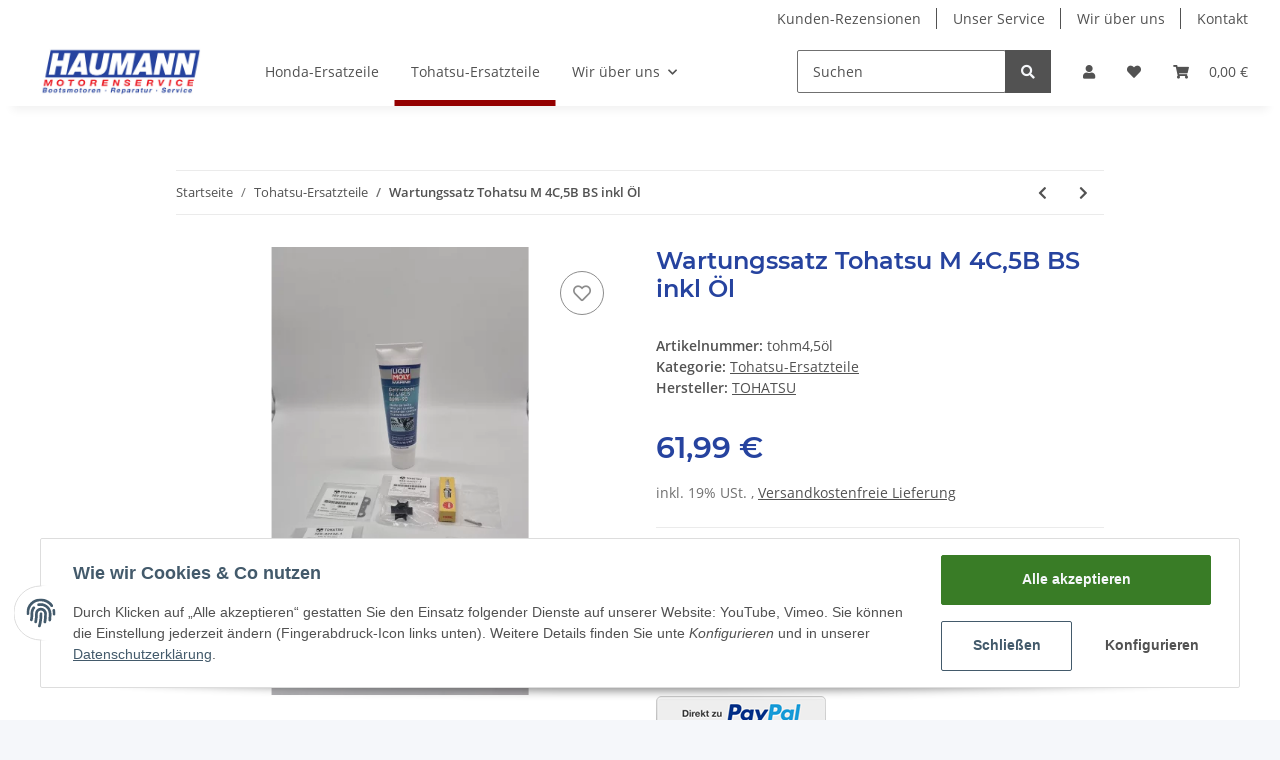

--- FILE ---
content_type: text/css
request_url: https://haumann-motoren-service.de/plugins/jtl_paypal/frontend/css/style.css?v=5.1.1
body_size: 1305
content:
/**
 * paypal plus
 */
#pp-plus .spinner .loader {
  height: 30px;
  width: 30px;
  position: absolute;
  top: 0;
  left: 50%;
  margin: 0 0 0 -15px;
  opacity: 1;
  filter: alpha(opacity=100);
  background-color: rgba(255, 255, 255, 0.701961);
  -webkit-animation: rotation .7s infinite linear;
  -moz-animation: rotation .7s infinite linear;
  -o-animation: rotation .7s infinite linear;
  animation: rotation .7s infinite linear;
  border-left: 8px solid rgba(0, 0, 0, 0.2);
  border-right: 8px solid rgba(0, 0, 0, 0.2);
  border-bottom: 8px solid rgba(0, 0, 0, 0.2);
  border-top: 8px solid #2180c0;
  border-radius: 100%;
}

#pp-plus .spinner {
  height: 100%;
  width: 100%;
  position: absolute;
  z-index: 10;
    background-color: rgba(255,255,255,0.5);
}

#pp-plus .spinner .spinWrap {
  width: 200px;
  position: absolute;
  top: 45%;
  left: 50%;
  margin-left: -100px;
}

#pp-plus .spinner .loadingMessage {
  -webkit-box-sizing: border-box;
  -moz-box-sizing: border-box;
  -ms-box-sizing: border-box;
  box-sizing: border-box;
  width: 100%;
  margin-top: 55px;
  text-align: center;
  z-index: 100;
}

#pp-plus {
    /*min-height: 248px;*/
    position: relative;
}

#pp-loading-body {
    margin: 20px;
    text-align: center;
}

/**
 * paypal express
 */
.paypalexpress.btn-ppe-article, .paypalexpress.btn-ppe-cart {
    padding: 0;
    margin-top: 15px;
    background: none;
    border: 0;
}
.paypalexpress.btn-ppe-article {
    margin-top: 0;
    margin-bottom: 15px;
}
.proceed .paypalexpress.btn-ppe-cart {
    float: left;
}
.paypalexpress.btn-ppe-cart:active {
    box-shadow: none;
}

.paypalexpress.btn-ppe-checkout {
    display: block;
}

.paypalexpress.btn-ppe-cart-popup, .paypalexpress.btn-ppe-cart {
    display: block;
    text-align: center;
}

.paypalexpress.btn-ppe-cart-popup img {
    margin-top: 1em;
}

/**
 * paypal installments
 */
@media (min-width: 1125px) {
    .modal-dialog.modal-lg {
        width: 1100px;
    }
}

.ppf-container {
    color: #333;
    border: 1px solid #d1d1d1;

    display: block;
    padding: 10px;
    margin: 0 0 20px 0;
}

.ppf-details .price,
.ppf-container .price {
    font-size: 100%;
    font-weight: bold;
}

.table-financing-option .value {
    text-align: right;
    font-family: "Merriweather", Georgia, "Times New Roman", Times, serif;
}

.ppf-container a.show-details {
    font-size: 100%;
    margin: 2px 0 0 0;
    display: block;
    text-align: center;
}

.ppf-container a.show-details:hover {
    color: #666;
}

.ppf-image {
    max-width: 200px;
    margin-top: 10px;
}

.ppf-container .lender,
.ppf-container .legal-info {
    opacity: 0.9;
    font-size: 85%;
}

.table-financing-option {
    margin: 10px 0;
    font-size: 90%;
}

.ppf-details .table-financing-option {
    font-size: 100%;
}

.table-financing-option:hover,
.table-financing-option:hover tfoot {
    background: #f3f3f3;
}

.table-financing-option:hover tfoot {
    color: #fff;
    background: rgb(0,156,222);
}

.table-financing-option .total {
    background: #f3f3f3;
}

.table-financing-option .badge {
    min-width: 2em;
    font-size: 110%;
    padding: 4px 6px;
    border-radius: 0px;
    background: rgb(0,156,222);
}

.table-financing-option .rate-label {
    text-transform: uppercase;
}

.ppf-details .info {
    background: #f3f3f3;
    text-align: center;
    padding: 10px;
    margin: 0 0 20px 0;
}

.ppf-details .info p.desc {
    margin: 5px 0;
    font-size: 0.9em;
}

.ppf-details .info p.title,
.ppf-details .info p.loan {
    margin: 0;
    font-size: 1em;
    font-weight: bold;
}

.ppf-details .legal {
    font-size: 0.9em;
    text-align: center;
}

.ppf-star {
    color: #a94442;
    font-style: normal;
}

.ppf-star:before {
    content: '\2605';
}

/**
 * paypal redirect
 */
.ppf-redirect-notice {
    text-align: center;
    margin-top: 65px;
}

.ppf-redirect-notice .fa {
    opacity: 0.4;
    font-size: 3em;
}

.ppf-redirect-notice .header {
    margin-top: 10px;
    font-weight: bold;
    font-size: 110%;
}

.ppf-redirect-notice .desc {
    font-size: 90%;
}

/**
 * paypal common
 */
.modal.modal-center {
    text-align: center;
    padding: 0!important;
}

.modal.modal-center:before {
    content: '';
    display: inline-block;
    height: 100%;
    vertical-align: middle;
    margin-right: -4px;
}

.modal.modal-center .modal-dialog {
    display: inline-block;
    text-align: left;
    vertical-align: middle;
}

--- FILE ---
content_type: text/css
request_url: https://haumann-motoren-service.de/plugins/ws5_hinweisfenster/frontend/css/seitenbanner.css?v=5.1.1
body_size: 162
content:
.seitenbanner {
    width: 200px;
    position: fixed;
    color: white;
    text-align: center;
    transform: rotate(45deg);
    top: auto;
    bottom: -39px;
    left: -75px;
    z-index: 10;
    font-size: 20px;
    height: 124px;
    transition: all 0.25s ease-in-out;
}

.seitenbanner:hover {
    cursor: pointer;
    width: 250px;
    height: 145px;
    bottom: -34px;
    left: -88px;

}

.bannerRechtsUnten{
    transform: rotate(-45deg);
    left:auto !important;
    right: -75px !important;
}

.bannerRechtsUnten:hover{
    right: -88px!important;
}







   

--- FILE ---
content_type: text/javascript
request_url: https://haumann-motoren-service.de/plugins/jtl_paypal/frontend/js/paypal.js?v=5.1.1
body_size: 599
content:
(function () {
    'use strict';

    var PayPal = function (options) {
        this.init(options);
    };

    PayPal.prototype = {
        ppplus: 'https://www.paypalobjects.com/webstatic/ppplus/ppplus.min.js',

        constructor: PayPal,

        init: function (options) {
            this.options = $.extend({}, { selector: '' }, options || {});
        },

        loadPaymentWall: function (loaded) {
            if (typeof PAYPAL != 'undefined' && typeof PAYPAL.apps != 'undefined') {
                return (typeof loaded == 'function') ? loaded() : true;
            }
            this.getScript(this.ppplus).done(function () {
                var validate = function () {
                    if (typeof PAYPAL == 'undefined' || typeof PAYPAL.apps == 'undefined') {
                        window.setTimeout(function () {
                            validate();
                        }, 100);
                    } else if (typeof loaded == 'function') {
                        loaded();
                    }
                }
                validate();
            });
        },

        getInstallments: function (amount, currency) {
            $.evo.io().call('jtl_paypal_get_presentment', [amount, currency], this, function (error, data) {
                if (error) {
                    return;
                }
                $(data.options.selector)
                    .html(data.response || '');
            });
        },

        getScript: function (url, options) {
            return jQuery.ajax($.extend(options || {}, {
                dataType: "script",
                cache: true,
                url: url
            }));
        }
    };

    window.jtl_paypal = function (options) {
        return new PayPal(options);
    };

    $(document).on("evo:changed.price.article", function (e, price) {
        jtl_paypal({ selector: '.ppf-loader' }).getInstallments(price);
    });
})(jQuery);


--- FILE ---
content_type: text/javascript
request_url: https://haumann-motoren-service.de/templates/NOVA/js/app/views/productdetails.js
body_size: 192
content:

import { isMobile } from './../helpers.js'

const productImages		 = '#gallery img'
const productImagesModal = '#gallery_preview img'
const imageModal		 = '#productImagesModal'

const $document			 = $(document)
const $productImages	 = $(productImages)

$document.on('click', productImages, function () {
    if (isMobile()) {
        $(imageModal).modal('show');
        $(imageModal).on('shown.bs.modal', () => {
            $(imageModal + ' img[data-index="' + $(this).data('index') + '"]')[0].scrollIntoView({
                behavior: 'smooth',
                block: 'center'
            });
        });
    }
});


--- FILE ---
content_type: text/javascript
request_url: https://haumann-motoren-service.de/templates/NOVA/js/consent.js?v=5.1.1
body_size: 3130
content:
!function(t){var e={};function n(o){if(e[o])return e[o].exports;var i=e[o]={i:o,l:!1,exports:{}};return t[o].call(i.exports,i,i.exports,n),i.l=!0,i.exports}n.m=t,n.c=e,n.d=function(t,e,o){n.o(t,e)||Object.defineProperty(t,e,{enumerable:!0,get:o})},n.r=function(t){"undefined"!=typeof Symbol&&Symbol.toStringTag&&Object.defineProperty(t,Symbol.toStringTag,{value:"Module"}),Object.defineProperty(t,"__esModule",{value:!0})},n.t=function(t,e){if(1&e&&(t=n(t)),8&e)return t;if(4&e&&"object"==typeof t&&t&&t.__esModule)return t;var o=Object.create(null);if(n.r(o),Object.defineProperty(o,"default",{enumerable:!0,value:t}),2&e&&"string"!=typeof t)for(var i in t)n.d(o,i,function(e){return t[e]}.bind(null,i));return o},n.n=function(t){var e=t&&t.__esModule?function(){return t.default}:function(){return t};return n.d(e,"a",e),e},n.o=function(t,e){return Object.prototype.hasOwnProperty.call(t,e)},n.p="/",n(n.s=0)}([function(t,e,n){n(2),t.exports=n(3)},function(t,e){function n(t,e){var n=Object.keys(t);if(Object.getOwnPropertySymbols){var o=Object.getOwnPropertySymbols(t);e&&(o=o.filter((function(e){return Object.getOwnPropertyDescriptor(t,e).enumerable}))),n.push.apply(n,o)}return n}function o(t){for(var e=1;e<arguments.length;e++){var o=null!=arguments[e]?arguments[e]:{};e%2?n(Object(o),!0).forEach((function(e){i(t,e,o[e])})):Object.getOwnPropertyDescriptors?Object.defineProperties(t,Object.getOwnPropertyDescriptors(o)):n(Object(o)).forEach((function(e){Object.defineProperty(t,e,Object.getOwnPropertyDescriptor(o,e))}))}return t}function i(t,e,n){return e in t?Object.defineProperty(t,e,{value:n,enumerable:!0,configurable:!0,writable:!0}):t[e]=n,t}if("function"!=typeof window.CustomEvent){var r=function(t){var e=arguments.length>1&&void 0!==arguments[1]?arguments[1]:{};e=o({},{bubbles:!1,cancelable:!1,detail:void 0},{},e);var n=document.createEvent("CustomEvent");return n.initCustomEvent(event,e.bubbles,e.cancelable,e.detail),n};r.prototype=window.Event.prototype,window.CustomEvent=r}},function(t,e,n){"use strict";n.r(e);n(1);var o=function(){return document.body.style.overflow=""},i=function(t,e){return function(){for(var n=arguments.length,o=new Array(n),i=0;i<n;i++)o[i]=arguments[i];return t.call.apply(t,[e].concat(o))}},r=function(t,e){for(var n=0;n<t.length;n++)e(t[n],n)};function s(t){return(s="function"==typeof Symbol&&"symbol"==typeof Symbol.iterator?function(t){return typeof t}:function(t){return t&&"function"==typeof Symbol&&t.constructor===Symbol&&t!==Symbol.prototype?"symbol":typeof t})(t)}function a(t,e){var n=Object.keys(t);if(Object.getOwnPropertySymbols){var o=Object.getOwnPropertySymbols(t);e&&(o=o.filter((function(e){return Object.getOwnPropertyDescriptor(t,e).enumerable}))),n.push.apply(n,o)}return n}function c(t){for(var e=1;e<arguments.length;e++){var n=null!=arguments[e]?arguments[e]:{};e%2?a(Object(n),!0).forEach((function(e){l(t,e,n[e])})):Object.getOwnPropertyDescriptors?Object.defineProperties(t,Object.getOwnPropertyDescriptors(n)):a(Object(n)).forEach((function(e){Object.defineProperty(t,e,Object.getOwnPropertyDescriptor(n,e))}))}return t}function l(t,e,n){return e in t?Object.defineProperty(t,e,{value:n,enumerable:!0,configurable:!0,writable:!0}):t[e]=n,t}function u(t,e){if(!(t instanceof e))throw new TypeError("Cannot call a class as a function")}function d(t,e){for(var n=0;n<e.length;n++){var o=e[n];o.enumerable=o.enumerable||!1,o.configurable=!0,"value"in o&&(o.writable=!0),Object.defineProperty(t,o.key,o)}}n.d(e,"ConsentManager",(function(){return h}));var f={prefix:"consent",storageKey:"consent",version:1,viewsUntilBannerIsShown:$('#consent-manager-show-banner').val(),eventReadyName:"consent.ready",eventUpdatedName:"consent.updated"},h=function(){function t(){var e=arguments.length>0&&void 0!==arguments[0]?arguments[0]:{};u(this,t),this.options=c({},f,{},e),this.$manager=document.getElementById("".concat(this.options.prefix,"-manager")),this.$banner=document.getElementById("".concat(this.options.prefix,"-banner")),this.$collapseToggle=this.$manager.querySelectorAll("[data-collapse]"),this.$bannerBtnAcceptAll=document.getElementById("".concat(this.options.prefix,"-banner-btn-all")),this.$bannerBtnClose=document.getElementById("".concat(this.options.prefix,"-banner-btn-close")),this.$bannerBtnSettings=document.getElementById("".concat(this.options.prefix,"-banner-btn-settings")),this.$modalSettings=document.getElementById("".concat(this.options.prefix,"-settings")),this.$modalSettingsCheckboxes=this.$modalSettings.querySelectorAll("[data-storage-key]"),this.$modalSettingsCheckAll=this.$modalSettings.querySelectorAll('[data-toggle="'.concat(this.options.prefix,'-all"]')),this.$modalConfirm=document.getElementById("".concat(this.options.prefix,"-confirm")),this.$modalConfirmBtnOnce=document.getElementById("".concat(this.options.prefix,"-btn-once")),this.$modalConfirmBtnAlways=document.getElementById("".concat(this.options.prefix,"-btn-always")),this.$modalConfirmKeyInput=document.getElementById("".concat(this.options.prefix,"-confirm-key")),this.$modalConfirmHeadline=document.getElementById("".concat(this.options.prefix,"-confirm-info-headline")),this.$modalConfirmHelp=document.getElementById("".concat(this.options.prefix,"-confirm-info-help")),this.$modalConfirmDescription=document.getElementById("".concat(this.options.prefix,"-confirm-info-description")),this.$modalClose=document.querySelectorAll('[data-toggle="'.concat(this.options.prefix,'-close"]')),this.$btnOpenSettings=document.getElementById("".concat(this.options.prefix,"-settings-btn")),this._isModalOpen=!1,this._confirmCallback=null,this._checkVersion(),this._events(),this._init()}var e,n,a;return e=t,(n=[{key:"openModal",value:function(t){this._isModalOpen=!0,document.body.style.overflow="hidden",t.classList.add("active"),setTimeout((function(){return t.classList.add("show")}),10)}},{key:"closeModal",value:function(){var t=arguments.length>0&&void 0!==arguments[0]&&arguments[0],e=document.querySelector(".".concat(this.options.prefix,"-modal.active"));!this._isModalOpen||!1!==t&&e!==t.target||null!==e&&(o(),this._isModalOpen=!1,e.classList.remove("show"),setTimeout((function(){return e.classList.remove("active")}),200))}},{key:"closeBanner",value:function(){var t=this;this.$manager.classList.add("fading"),setTimeout((function(){t.$manager.classList.add("mini"),t.$manager.classList.remove("fading")}),200)}},{key:"setSetting",value:function(t,e){var n={};if("*"===t)for(var o=0;o<this.$modalSettingsCheckboxes.length;o++)n[this.$modalSettingsCheckboxes[o].getAttribute("data-storage-key")]=e;else"object"!==s(t)?n[t]=e:n=t;this.closeBanner(),this._setStorageData(n),document.dispatchEvent(new CustomEvent(this.options.eventUpdatedName,{detail:null!==this._getLocalData()&&this._getLocalData().settings}))}},{key:"openConfirmationModal",value:function(t){var e=arguments.length>1&&void 0!==arguments[1]?arguments[1]:function(){},n=this.$modalSettings.querySelector('[data-storage-key="'.concat(t,'"]'));if(null!==n){var o=n.parentElement,i=o.querySelector(".".concat(this.options.prefix,"-label")),r=o.querySelector(".".concat(this.options.prefix,"-help")),s=o.querySelector(".".concat(this.options.prefix,"-more-description"));this._confirmCallback=e,this.$modalConfirmKeyInput.setAttribute("value",t),this.$modalConfirmHeadline.innerHTML=i.innerHTML,this.$modalConfirmHelp.innerHTML=r.innerHTML,this.$modalConfirmDescription.innerHTML=s.innerHTML,this.openModal(this.$modalConfirm)}}},{key:"getSettings",value:function(){var t=arguments.length>0&&void 0!==arguments[0]&&arguments[0],e=JSON.parse(localStorage.getItem(this.options.storageKey));return null!==e&&void 0!==e.settings&&!1!==t&&void 0!==e.settings[t]&&e.settings[t]}},{key:"_init",value:function(){var t=this._getSessionData();(t=null===t?{views:1}:{views:t.views+1}).views<this.options.viewsUntilBannerIsShown&&this.$banner.classList.add("".concat(this.options.prefix,"-hidden")),null!==this._getLocalData()&&this.$manager.classList.add("mini"),this.$manager.classList.add("active"),this._updateSettings(),sessionStorage.setItem(this.options.storageKey,JSON.stringify(t)),document.dispatchEvent(new CustomEvent(this.options.eventReadyName,{detail:null!==this._getLocalData()&&this._getLocalData().settings}))}},{key:"_confirmationClick",value:function(){var t=arguments.length>0&&void 0!==arguments[0]&&arguments[0],e=this.$modalConfirmKeyInput.getAttribute("value");t&&this.setSetting(e,!0),null!==this._confirmCallback&&this._confirmCallback(),this.closeModal()}},{key:"_getSessionData",value:function(){return JSON.parse(sessionStorage.getItem(this.options.storageKey))}},{key:"_getLocalData",value:function(){return JSON.parse(localStorage.getItem(this.options.storageKey))}},{key:"_setStorageData",value:function(){var t=arguments.length>0&&void 0!==arguments[0]?arguments[0]:{},e=this._getLocalData();null!==e&&"object"===s(e.settings)&&(t=c({},e.settings,{},t)),localStorage.setItem(this.options.storageKey,JSON.stringify({version:this.options.version,settings:t})),this._updateSettings()}},{key:"_updateSettings",value:function(){var t=this,e=this._getLocalData(),n=0;null!==e&&r(this.$modalSettingsCheckboxes,(function(o){var i=o.getAttribute("data-storage-key");e.settings[i]&&n++,n===t.$modalSettingsCheckboxes.length&&r(t.$modalSettingsCheckAll,(function(t){return t.checked=!0})),o.checked=e.settings[i]}))}},{key:"_checkVersion",value:function(){var t=this._getLocalData();null!==t&&t.version!==this.options.version&&localStorage.removeItem(this.options.storageKey)}},{key:"_events",value:function(){var t=this;this.$bannerBtnAcceptAll.addEventListener("click",(function(){return t.setSetting("*",!0)})),this.$bannerBtnClose.addEventListener("click",(function(){return t.setSetting("*",!1)})),this.$bannerBtnSettings.addEventListener("click",(function(){return t.openModal(t.$modalSettings)})),this.$modalSettings.addEventListener("click",i(this.closeModal,this)),r(this.$modalSettingsCheckboxes,(function(e){e.addEventListener("change",(function(n){return t.setSetting(e.getAttribute("data-storage-key"),e.checked)}))})),r(this.$modalSettingsCheckAll,(function(e){e.addEventListener("change",(function(){t.setSetting("*",e.checked),r(t.$modalSettingsCheckAll,(function(t){t.checked=e.checked}))}))})),this.$modalConfirm.addEventListener("click",i(this.closeModal,this)),this.$modalConfirmBtnOnce.addEventListener("click",(function(){return t._confirmationClick(!1)})),this.$modalConfirmBtnAlways.addEventListener("click",(function(){return t._confirmationClick(!0)})),r(this.$modalClose,(function(e){e.addEventListener("click",(function(){return t.closeModal()}))})),document.addEventListener("keyup",(function(e){27===e.keyCode&&t.closeModal()})),this.$btnOpenSettings.addEventListener("click",(function(){return t.openModal(t.$modalSettings)})),r(this.$collapseToggle,(function(e){e.addEventListener("click",(function(){var n=document.getElementById("".concat(e.getAttribute("data-collapse")));null!==n&&n.classList.toggle("".concat(t.options.prefix,"-hidden"))}))}))}}])&&d(e.prototype,n),a&&d(e,a),t}();window.ConsentManager=h},function(t,e){}]);

$('.consent-show-more').on('click', function(e) {
    e.preventDefault();
});
$('#consent-accept-banner-btn-close').on('click', function(e) {
    CM.closeBanner();
});
